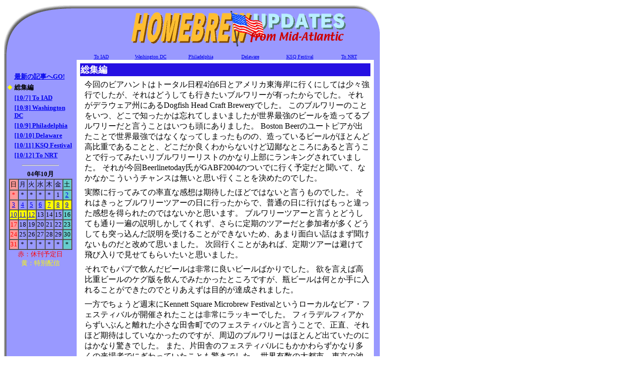

--- FILE ---
content_type: text/html
request_url: http://homebrew.gr.jp/event/mid-atlantic/
body_size: 12568
content:
<HTML><HEAD><META HTTP-EQUIV="Content-Type" CONTENT="text/html;CHARSET=ISO-2022-JP" ><META NAME="robots" CONTENT="index,follow"><META NAME="keywords" CONTENT="Homebrew,News,Beer,Craft Beer,自家醸造,ホームブルー,自ビール,ビール,ニュース,Homebrew Updates,HBUD"><META NAME="description" CONTENT="自家醸造に関係するニュースを集めたサイト。ほぼ日刊。"><TITLE>HOMEBREW UPDATES from Mid Atlantic</TITLE></HEAD><BODY bgcolor="white" ><TABLE border="0" cellspacing="0" width="760"><TR align="left">  <TD width="650" height="100" colspan="8" background="images/MID-ATL_title.png">  </TD></TR><TR align="center" valign="top"><!-- メニュー -->  <TD rowspan="2" width="146" background="images/bg-side.png">    <p><br></p>        <TABLE border="0" cellspacing="2" align="center" width="140">        <TR valign="top">    <TD><Font Size="2" Color="yellow"></Font></TD>    <TD><A HREF="../../updates.shtml">    <Font Size="2"><b>最新の記事へGO!</b></Font>    </A></TD></TR>    <TR valign="top">    <TD><Font Size="2" Color="yellow">◆</Font></TD>    <TD><!-- A HREF="index.html" -->    <Font Size="2"><b>総集編</b></Font>    </A></TD></TR>    <TR valign="top">    <TD><Font Size="2" Color="yellow"></Font></TD>    <TD><A HREF="041007.html">    <Font Size="2"><b>[10/7] To IAD</b></Font>    </A></TD></TR>    <TR valign="top">    <TD><Font Size="2" Color="yellow"></Font></TD>    <TD><A HREF="041008.html">    <Font Size="2"><b>[10/8] Washington DC</b></Font>    </A></TD></TR>    <TR valign="top">    <TD><Font Size="2" Color="yellow"></Font></TD>    <TD><A HREF="041009.html">    <Font Size="2"><b>[10/9] Philadelphia</b></Font>    </A></TD></TR>    <TR valign="top">    <TD><Font Size="2" Color="yellow"></Font></TD>    <TD><A HREF="041010.html">    <Font Size="2"><b>[10/10] Delaware</b></Font>    </A></TD></TR>    <TR valign="top">    <TD><Font Size="2" Color="yellow"></Font></TD>    <TD><A HREF="041011.html">    <Font Size="2"><b>[10/11] KSQ Festival</b></Font>    </A></TD></TR>    <TR valign="top">    <TD><Font Size="2" Color="yellow"></Font></TD>    <TD><A HREF="041012.html">    <Font Size="2"><b>[10/12] To NRT</b></Font>    </A></TD></TR>        </TABLE>        <HR width="50%">            <TABLE border="1" cellspacing="0" cellpadding="1" align="center">        <CAPTION align="top" ><Font Size="2"><b>04年10月</b></Font></CAPTION>    <TR valign="middle" align="center">    <TD bgcolor="#ff9999" width="14" height="14"><Font Size="2">日</Font></TD>    <TD width="14" height="14"><Font Size="2">月</Font></TD>    <TD width="14" height="14"><Font Size="2">火</Font></TD>    <TD width="14" height="14"><Font Size="2">水</Font></TD>    <TD width="14" height="14"><Font Size="2">木</Font></TD>    <TD width="14" height="14"><Font Size="2">金</Font></TD>    <TD bgcolor="#66cccc" width="14" height="14"><font size="2">土</Font></font></TD>    </TR>        <TR valign="middle" align = "center"><TD width="14" height="14" bgcolor="#ff9999"><Font Size="2" Color="red">*</Font></TD><TD width="14" height="14" ><Font Size="2">*</Font></TD><TD width="14" height="14" ><Font Size="2">*</Font></TD><TD width="14" height="14" ><Font Size="2">*</Font></TD><TD width="14" height="14" ><Font Size="2">*</Font></TD><TD width="14" height="14" ><Font Size="2">1</Font></TD><TD width="14" height="14" bgcolor="#66cccc"><Font Size="2"><A HREF="#1002">2</A></Font></TD>    </TR>        <TR valign="middle" align = "center"><TD width="14" height="14" bgcolor="#ff9999"><Font Size="2" Color="red"><A HREF="#1003">3</A></Font></TD><TD width="14" height="14" ><Font Size="2"><A HREF="#1004">4</A></Font></TD><TD width="14" height="14" ><Font Size="2"><A HREF="#1005">5</A></Font></TD><TD width="14" height="14" ><Font Size="2"><A HREF="#1006">6</A></Font></TD><TD width="14" height="14" bgcolor="yellow"><Font Size="2"><A HREF="041007.html">7</A></Font></TD><TD width="14" height="14" bgcolor="yellow"><Font Size="2"><A HREF="041008.html">8</A></Font></TD><TD width="14" height="14" bgcolor="yellow"><Font Size="2"><A HREF="041009.html">9</A></Font></TD>    </TR>        <TR valign="middle" align = "center"><TD width="14" height="14" bgcolor="yellow"><Font Size="2"><A HREF="041010.html">10</A></Font></TD><TD width="14" height="14" bgcolor="yellow"><Font Size="2"><A HREF="041011.html">11</A></Font></TD><TD width="14" height="14" bgcolor="yellow"><Font Size="2"><A HREF="041012.html">12</A></Font></TD><TD width="14" height="14" ><Font Size="2">13</Font></TD><TD width="14" height="14" ><Font Size="2">14</Font></TD><TD width="14" height="14" ><Font Size="2">15</Font></TD><TD width="14" height="14" bgcolor="#66cccc"><Font Size="2">16</Font></TD>    </TR>        <TR valign="middle" align = "center"><TD width="14" height="14" bgcolor="#ff9999"><Font Size="2" Color="red">17</Font></TD><TD width="14" height="14" ><Font Size="2">18</Font></TD><TD width="14" height="14" ><Font Size="2">19</Font></TD><TD width="14" height="14" ><Font Size="2">20</Font></TD><TD width="14" height="14" ><Font Size="2">21</Font></TD><TD width="14" height="14" ><Font Size="2">22</Font></TD><TD width="14" height="14" bgcolor="#66cccc"><Font Size="2">23</Font></TD>    </TR>        <TR valign="middle" align = "center"><TD width="14" height="14" bgcolor="#ff9999"><Font Size="2" Color="red">24</Font></TD><TD width="14" height="14" ><Font Size="2">25</Font></TD><TD width="14" height="14" ><Font Size="2">26</Font></TD><TD width="14" height="14" ><Font Size="2">27</Font></TD><TD width="14" height="14" ><Font Size="2">28</Font></TD><TD width="14" height="14" ><Font Size="2">29</Font></TD><TD width="14" height="14" bgcolor="#66cccc"><Font Size="2">30</Font></TD>    </TR>        <TR valign="middle" align = "center"><TD width="14" height="14" bgcolor="#ff9999"><Font Size="2" Color="red">31</Font></TD><TD width="14" height="14" ><Font Size="2">*</Font></TD><TD width="14" height="14" ><Font Size="2">*</Font></TD><TD width="14" height="14" ><Font Size="2">*</Font></TD><TD width="14" height="14" ><Font Size="2">*</Font></TD><TD width="14" height="14" ><Font Size="2">*</Font></TD><TD width="14" height="14" bgcolor="#66cccc"><Font Size="2">*</Font></TD>    </TR>         </TABLE>        <SPACER Type="vertical" Size="5">    <Font Size="-1"  Color="red">赤：休刊予定日</Font><br><Font Size="-1"  Color="yellow">黄：特別配信</Font>  </TD>  <!-- 記事 -->  <TD width="100" height="10" align="center" valign="middle" bgcolor="#9999ff">    <Font Size="1">    <A HREF="041007.html">    To IAD    </A>    </Font>  </TD>  <TD width="100" align="center" valign="middle" bgcolor="#9999ff">    <Font Size="1">    <A HREF="041008.html">    Washington DC    </A>    </Font>  </TD>  <TD width="100" align="center" valign="middle" bgcolor="#9999ff">    <Font Size="1">    <A HREF="041009.html">    Philadelphia    </A>    </Font>  </TD>  <TD width="100" align="center" valign="middle" bgcolor="#9999ff">    <Font Size="1">    <A HREF="041010.html">    Delaware    </A>    </Font>  </TD>  <TD width="100" align="center" valign="middle" bgcolor="#9999ff">    <Font Size="1">    <A HREF="041011.html">    KSQ Festival    </A>    </Font>  </TD>  <TD width="100" align="center" valign="middle" bgcolor="#9999ff">    <Font Size="1">    <A HREF="041012.html">    To NRT    </A>    </Font>  </TD>  <TD width="10" rowspan="5" bgcolor="#9999ff"></TD> </TR><!-- 本文 --> <TR valign="top">  <TD colspan="6">  <TABLE border="0" cellspacing="6" width="100%">  <TR align="left" valign="top" >    <TD bgcolor="#2610e2" colspan="2">    <Font Size="+1" color="#ffffff">    <b>総集編</b></Font>    </TD>  </TR>      <TR valign="top">    <TD align="right"><Font Color="brown"></Font></TD><TD>    今回のビアハントはトータル日程4泊6日とアメリカ東海岸に行くにしては少々強行でしたが、それはどうしても行きたいブルワリーが有ったからでした。    それがデラウェア州にあるDogfish Head Craft Breweryでした。    このブルワリーのことをいつ、どこで知ったかは忘れてしまいましたが世界最強のビールを造ってるブルワリーだと言うことはいつも頭にありました。    Boston Beerのユートピアが出たことで世界最強ではなくなってしまったものの、造っているビールがほとんど高比重であることと、どこだか良くわからないけど辺鄙なところにあると言うことで行ってみたいリブルワリーリストのかなり上部にランキングされていました。    それが今回Beerlinetoday氏がGABF2004のついでに行く予定だと聞いて、なかなかこういうチャンスは無いと思い行くことを決めたのでした。    </TD>  </TR>      <TR valign="top">    <TD align="right"><Font Color="brown"></Font></TD><TD>    実際に行ってみての率直な感想は期待したほどではないと言うものでした。    それはきっとブルワリーツアーの日に行ったからで、普通の日に行けばもっと違った感想を得られたのではないかと思います。    ブルワリーツアーと言うとどうしても通り一遍の説明しかしてくれず、さらに定期のツアーだと参加者が多くどうしても突っ込んだ説明を受けることができないため、あまり面白い話はまず聞けないものだと改めて思いました。    次回行くことがあれば、定期ツアーは避けて飛び入りで見せてもらいたいと思いました。    </TD>  </TR>      <TR valign="top">    <TD align="right"><Font Color="brown"></Font></TD><TD>    それでもパブで飲んだビールは非常に良いビールばかりでした。    欲を言えば高比重ビールのケグ版を飲んでみたかったところですが、瓶ビールは何とか手に入れることができたのでとりあえずは目的が達成されました。    </TD>  </TR>      <TR valign="top">    <TD align="right"><Font Color="brown"></Font></TD><TD>    一方でちょうど週末にKennett Square Microbrew Festivalというローカルなビア・フェスティバルが開催されたことは非常にラッキーでした。    フィラデルフィアからずいぶんと離れた小さな田舎町でのフェスティバルと言うことで、正直、それほど期待はしていなかったのですが、周辺のブルワリーはほとんど出ていたのにはかなり驚きでした。    また、片田舎のフェスティバルにもかかわらずかなり多くの来場者でにぎわっていたことも驚きでした。    世界有数の大都市、東京の池袋で行われたフェスティバルが入場者数で（ひょっとしたらビールの総数も）アメリカの田舎町のフェスティバルに及びもしないという事実が日本の悲しいビール事情を反映しているように思えてなりませんでした。    我が国で片田舎のフェスティバルに何千人も来場する日が来るのはいつのことになるのでしょうか。    </TD>  </TR>      <TR valign="top">    <TD align="right"><Font Color="brown"></Font></TD><TD>    こういったローカルなフェスティバルでは良いビールを発見できる楽しみがあります。    特に今回はそれを強く感じました。    次に見知らぬエリアを回るときにはぜひ、最初にフェスティバル行ってからブルワリー巡りをしたいものです。    </TD>  </TR>      <TR valign="top">    <TD align="right"><Font Color="brown"></Font></TD><TD>    他に、首都ワシントンエリアやボルチモア周辺にも数多くのブルワリーがあったのですが、時間的な制約からほとんど回ることはできませんでした。    次回はこのあたりを中心に回りたいものです。    </TD>  </TR>  </TABLE>  </TD> </TR>  <!-- 本文終わり --> <TR>   <TD rowspan="2" background="images/bg-left-down.png"></TD>   <TD width="100" height="10" align="center" valign="middle" bgcolor="#9999ff">    <Font Size="1">    <A HREF="041007.html">    To IAD    </A>    </Font>   </TD>   <TD width="100" align="center" valign="middle" bgcolor="#9999ff">    <Font Size="1">    <A HREF="041008.html">    Washington DC    </A>    </Font>   </TD>   <TD width="100" align="center" valign="middle" bgcolor="#9999ff">    <Font Size="1">    <A HREF="041009.html">    Philadelphia    </A>    </Font>   </TD>   <TD width="100" align="center" valign="middle" bgcolor="#9999ff">    <Font Size="1">    <A HREF="041010.html">    Delaware    </A>    </Font>  </TD>  <TD width="100" align="center" valign="middle" bgcolor="#9999ff">    <Font Size="1">    <A HREF="041011.html">    KSQ Festival    </A>    </Font>  </TD>  <TD width="100" align="center" valign="middle" bgcolor="#9999ff">    <Font Size="1">    <A HREF="041012.html">    To NRT    </A>    </Font>  </TD> </TR> <TR>  <TD colspan="6" height="10" align="center" valign="middle" bgcolor="yellow">    <Font Size="1">    <!--A HREF="index.html"-->    総集編へ    <!--/A-->    </Font>  </TD> </TR></TABLE></BODY></HTML>